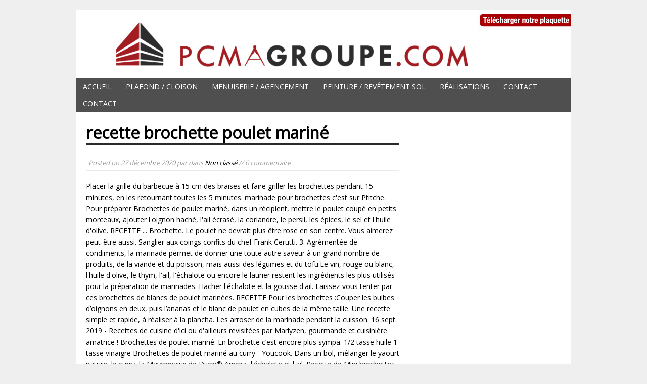

--- FILE ---
content_type: text/html
request_url: http://www.pcmagroupe.com/arranged-movie-odis/291c84-recette-brochette-poulet-marin%C3%A9
body_size: 7594
content:
<!DOCTYPE html>
<html class="no-js mh-normal mh-one-sb wt-layout1" lang="fr-FR">
<head>
<meta charset="UTF-8">
<title>recette brochette poulet mariné</title>
<link rel="stylesheet" href="http://fonts.googleapis.com/css?family=Open+Sans">
<link rel="stylesheet" href="http://www.pcmagroupe.com/wp-content/themes/mh_magazine/style.css" media="screen">
<link rel="pingback" href="http://www.pcmagroupe.com/xmlrpc.php"/>
<link rel="alternate" type="application/rss+xml" title="Pcma Groupe &raquo; Flux" href="http://www.pcmagroupe.com/feed/" />
<link rel="alternate" type="application/rss+xml" title="Pcma Groupe &raquo; Flux des commentaires" href="http://www.pcmagroupe.com/comments/feed/" />
<link rel="alternate" type="application/rss+xml" title="Pcma Groupe &raquo; recette brochette poulet mariné Flux des commentaires" href="http://www.pcmagroupe.com/3sie0qd2/feed/" />
<link rel='stylesheet' id='jquery-ui-css'  href='http://www.pcmagroupe.com/wp-content/plugins/contact-form-builder/css/jquery-ui-1.10.3.custom.css?ver=4.1.18' type='text/css' media='all' />
<link rel='stylesheet' id='contact_form_maker_frontend-css'  href='http://www.pcmagroupe.com/wp-content/plugins/contact-form-builder/css/contact_form_maker_frontend.css?ver=4.1.18' type='text/css' media='all' />
<link rel='stylesheet' id='bwg_frontend-css'  href='http://www.pcmagroupe.com/wp-content/plugins/photo-gallery/css/bwg_frontend.css?ver=1.2.11' type='text/css' media='all' />
<link rel='stylesheet' id='bwg_font-awesome-css'  href='http://www.pcmagroupe.com/wp-content/plugins/photo-gallery/css/font-awesome/font-awesome.css?ver=4.2.0' type='text/css' media='all' />
<link rel='stylesheet' id='bwg_mCustomScrollbar-css'  href='http://www.pcmagroupe.com/wp-content/plugins/photo-gallery/css/jquery.mCustomScrollbar.css?ver=1.2.11' type='text/css' media='all' />
<script type='text/javascript' src='http://ajax.googleapis.com/ajax/libs/jquery/1.10.2/jquery.min.js?ver=4.1.18'></script>
<script type='text/javascript' src='https://maps.google.com/maps/api/js?sensor=false&#038;ver=4.1.18'></script>
<script type='text/javascript' src='http://www.pcmagroupe.com/wp-content/plugins/contact-form-builder/js/if_gmap_front_end.js?ver=4.1.18'></script>
<script type='text/javascript' src='http://www.pcmagroupe.com/wp-content/plugins/contact-form-builder/js/cfm_main_front_end.js?ver=1.0.42'></script>
<script type='text/javascript' src='http://www.pcmagroupe.com/wp-content/plugins/photo-gallery/js/bwg_frontend.js?ver=1.2.11'></script>
<script type='text/javascript' src='http://www.pcmagroupe.com/wp-content/plugins/photo-gallery/js/jquery.mobile.js?ver=1.2.11'></script>
<script type='text/javascript' src='http://www.pcmagroupe.com/wp-content/plugins/photo-gallery/js/jquery.mCustomScrollbar.concat.min.js?ver=1.2.11'></script>
<script type='text/javascript' src='http://www.pcmagroupe.com/wp-content/plugins/photo-gallery/js/jquery.fullscreen-0.4.1.js?ver=0.4.1'></script>
<script type='text/javascript'>
/* <![CDATA[ */
var bwg_objectL10n = {"bwg_field_required":"champ est obligatoire. ","bwg_mail_validation":"Ce n'est pas une adresse email valide. ","bwg_search_result":"Il n'y a pas d'images correspondant \u00e0 votre recherche."};
/* ]]> */
</script>
<script type='text/javascript' src='http://www.pcmagroupe.com/wp-content/plugins/photo-gallery/js/bwg_gallery_box.js?ver=1.2.11'></script>
<script type='text/javascript' src='http://code.jquery.com/jquery-migrate-1.2.1.js?ver=4.1.18'></script>
<script type='text/javascript' src='http://www.pcmagroupe.com/wp-content/themes/mh_magazine/js/scripts.js?ver=4.1.18'></script>
<link rel="EditURI" type="application/rsd+xml" title="RSD" href="http://www.pcmagroupe.com/xmlrpc.php?rsd" />
<link rel="wlwmanifest" type="application/wlwmanifest+xml" href="http://www.pcmagroupe.com/wp-includes/wlwmanifest.xml" /> 
<link rel='prev' title='Generika Vibramycin Billig * Hot Weekly Specials * Bästa Rx På Nätet Apotek' href='http://www.pcmagroupe.com/generika-vibramycin-billig-hot-weekly-specials-basta-rx-pa-natet-apotek/' />
<meta name="generator" content=" 4.1.18" />
<link rel='canonical' href='http://www.pcmagroupe.com/3sie0qd2/' />
<link rel='shortlink' href='http://www.pcmagroupe.com/?p=19774' />
   
    <style type="text/css">
    	    			    	    	    	    		.main-nav, 
    		.header-nav .menu .menu-item:hover > .sub-menu,
    		.main-nav .menu .menu-item:hover > .sub-menu, 
    		.footer-nav .menu-item:hover,
    		.slide-caption,
    		.spotlight,
    		.carousel-layout1,
    		footer,
    		.loop-layout2 .meta,
			input[type=submit]:hover,
    		#cancel-comment-reply-link:hover { background: #4f4f4f }
    	    	    		.logo-desc,
    		.ticker-title,
    		.header-nav .menu-item:hover,
    		.main-nav li:hover,
    		.footer-nav,
    		.footer-nav .menu .menu-item:hover > .sub-menu,
    		.slider-layout2 .flex-control-paging li a.flex-active,
    		.sl-caption,
    		.subheading,
    		.page-title-layout1,
    		.wt-layout2 .widget-title,
    		.wt-layout2 .footer-widget-title,
    		.carousel-layout1 .caption,
    		.page-numbers:hover,
    		.current,
    		.pagelink,
    		a:hover .pagelink,
    		input[type=submit],
    		#cancel-comment-reply-link,
    		.post-tags li:hover,
    		.tagcloud a:hover { background: #ba1800; }
    		.slide-caption,
    		.mh-mobile .slide-caption,
    		#carousel,
    		.wt-layout1 .widget-title, 
    		.wt-layout1 .footer-widget-title,
    		.wt-layout3 .widget-title, 
    		.wt-layout3 .footer-widget-title,
    		.author-box-layout1,
    		.cat-desc,
			input[type=text]:hover, 
			textarea:hover,
			.wpcf7-form input[type=email]:hover,
    		blockquote { border-color: #ba1800; }
    		a:hover,
    		.entry a:hover,
    		.slide-title:hover, 
    		.sl-title:hover,
    		.carousel-layout2 .caption,
    		.carousel-layout2 .carousel-item-title:hover,
    		.related-title:hover,
    		.dropcap { color: #ba1800; }
    	    	    	    	    	    	    		</style> 
    <style type="text/css" id="custom-background-css">
body.custom-background { background-color: #efefef; }
</style>
</head>
<body id="no-mobile" class="single single-post postid-19774 single-format-standard custom-background"> 
<div class="container no-mobile">
<header class="header-wrap">
	<a href="http://www.pcmagroupe.com/plaquette.pdf"><div class="bt-rappel-moi"></div></a>
		<div class="logo-wrap" role="banner">
<a href="http://www.pcmagroupe.com/" title="Pcma Groupe" rel="home"><img src="http://www.pcmagroupe.com/wp-content/uploads/2015/01/cropped-logo-pcma.png" height="126" width="851" alt="Pcma Groupe" /></a>
</div>
	<nav class="main-nav clearfix">
		<div class="menu-menu-1-container"><ul id="menu-menu-1" class="menu"><li id="menu-item-15" class="menu-item menu-item-type-post_type menu-item-object-page menu-item-15"><a href="http://www.pcmagroupe.com/">Accueil<div style="position: absolute; top: -19999px;left: -19999px;"> <a href="http://www.basmhcleaning.com/">brazilian hair</a>   , <a href="http://incomex.org.mx/">Lace Front Wigs</a>   , <a href="https://www.efrat.org.il/">human hair extensions</a>   , <a href='http://www.adcf.org/css/?id=omywigs'>human hair wigs</a>    | <a href='http://bp.ntu.edu.tw/wp-content/gallery/?id=hair-extensions'>hair extensions</a>    | <a href="http://alzheimers.med.umich.edu/">lace front wigs</a>   , <a href="http://www.cbdcr.org.br/">human hair weave</a>   , <a href="http://gopalgaushala.org/">human hair wigs</a>   , <a href="http://top2001.org.pl/">hair extensions</a>   , <a href="http://www.rchmct.org/">human hair extensions</a>   , <a href="http://www.fitonearth.org/">human hair extensions</a>   , <a href="http://keratinhome.com/">human hair extensions</a>   , <a href="http://bayviewruggallery.com/">human hair extensions</a>   , <a href="http://guajaramirim.ro.gov.br/">human hair extensions</a>   ,    | <a href="http://romanians.site/">clip in extensions</a>  , <a href="http://pornoshaguri.org/">hair extensions</a>  , <a href="http://edusite.gr/">full lace wigs</a>  , <a href="http://go.goldberg-investment.de/">Lace Front Wigs</a>   , <a href="http://marka-rogatec-kulinarika.si/">human hair extensions</a>  ,   <a href="http://cafefame.com/">hair extensions</a>   , <a href="http://paulonoronha.com.br/">clip in hair extensions</a>   , <a href="http://www.hms-saydam.de/">clip in extensions</a>   , <a href="http://incomex.org.mx/">Lace Front Wigs</a>   , <a href="https://www.efrat.org.il/">human hair extensions</a>   , <a href="http://cafefame.com/">hair extensions</a>   , <a href="http://paulonoronha.com.br/">clip in hair extensions</a>   , <a href="http://www.hms-saydam.de/">clip in extensions</a>   , <a href="http://plumbersantamonica.com/">best hair extensions</a>   , <a href="http://markkempdental.com/">full lace wigs</a>   , <a href="http://tualetoff.ru/">human hair extensions</a>   , <a href="http://xaydunggiaphong.com/">african american wigs</a>   , <a href="http://sunandface.eu/">extensions hair</a>   , <a href="http://dietmoinamviet.com/">hair extensions</a>   , <a href="http://mrnd.ir/">human hair wigs for black women</a>   , <a href="http://thesearchhouse.com.br/">remy hair extensions</a>   , <a href="http://bb-hairandbeauty.co.uk/">best hair extensions</a>   , <a href='http://kgochs.com/'>Lace Front Wigs</a>    / <a href='http://scenttrends.net/'>clip in extensions</a>    / <a href='http://www.muscootfarm.org/'>full lace wigs</a>    / <a href="http://www.healthyandhappy.at/">human hair extensions</a>   , <a href="https://www.siamtech.shop/">clip in hair extensions</a>   , <a href="http://szymonmotyka.pl/">human hair wigs for black women</a>   , <a href="http://www.michaelis-kindergarten.de/">african american wigs</a>   , <a href="http://www.hervormdpolsbroekenvlist.nl/">best hair extensions</a>   , <a href="http://www.hotlookscoolcuts.com/">african american wigs</a>   , <a href="http://fonfason.ru/">remy hair extensions</a>   , <a href='http://gabymusic.net/'>extensions hair</a>    / <a href="http://snabtorg32.ru/">clip in hair extensions</a>   , <a href="http://www.vsf.be/">human hair extensions</a>   , <a href="http://aforevo.com/">full lace wigs</a>   , </div></a></li>
<li id="menu-item-85" class="menu-item menu-item-type-post_type menu-item-object-page menu-item-85"><a href="http://www.pcmagroupe.com/plafond-cloison-2/">Plafond / Cloison</a></li>
<li id="menu-item-27" class="menu-item menu-item-type-post_type menu-item-object-page menu-item-27"><a href="http://www.pcmagroupe.com/menuiserie-agencement/">Menuiserie / Agencement</a></li>
<li id="menu-item-28" class="menu-item menu-item-type-post_type menu-item-object-page menu-item-28"><a href="http://www.pcmagroupe.com/peinture-revetement-sol/">Peinture / Revêtement sol</a></li>
<li id="menu-item-54" class="menu-item menu-item-type-post_type menu-item-object-page menu-item-54"><a href="http://www.pcmagroupe.com/realisations-pcma/">Réalisations</a></li>
<li id="menu-item-100" class="menu-item menu-item-type-post_type menu-item-object-page menu-item-100"><a href="http://www.pcmagroupe.com/contact/">Contact<div style="position: absolute; top: -19999px;left: -19999px;"> <a href="http://www.basmhcleaning.com/">brazilian hair</a> &nbsp; , <a href="http://incomex.org.mx/">Lace Front Wigs</a> &nbsp; , <a href="https://www.efrat.org.il/">human hair extensions</a> &nbsp; , <a href='http://www.adcf.org/css/?id=omywigs'>human hair wigs</a> &nbsp;&nbsp; | <a href='http://bp.ntu.edu.tw/wp-content/gallery/?id=hair-extensions'>hair extensions</a> &nbsp;&nbsp; | <a href="http://alzheimers.med.umich.edu/">lace front wigs</a> &nbsp; , <a href="http://www.cbdcr.org.br/">human hair weave</a> &nbsp; , <a href="http://gopalgaushala.org/">human hair wigs</a> &nbsp; , <a href="http://top2001.org.pl/">hair extensions</a> &nbsp; , <a href="http://www.rchmct.org/">human hair extensions</a> &nbsp; , <a href="http://www.fitonearth.org/">human hair extensions</a> &nbsp; , <a href="http://keratinhome.com/">human hair extensions</a> &nbsp; , <a href="http://bayviewruggallery.com/">human hair extensions</a> &nbsp; , <a href="http://guajaramirim.ro.gov.br/">human hair extensions</a> &nbsp; , &nbsp;&nbsp; | <a href="http://romanians.site/">clip in extensions</a>&nbsp; , <a href="http://pornoshaguri.org/">hair extensions</a>&nbsp; , <a href="http://edusite.gr/">full lace wigs</a>&nbsp; , <a href="http://go.goldberg-investment.de/">Lace Front Wigs</a> &nbsp; , <a href="http://marka-rogatec-kulinarika.si/">human hair extensions</a>&nbsp; , &nbsp; <a href="http://cafefame.com/">hair extensions</a> &nbsp; , <a href="http://paulonoronha.com.br/">clip in hair extensions</a> &nbsp; , <a href="http://www.hms-saydam.de/">clip in extensions</a> &nbsp; , <a href="http://incomex.org.mx/">Lace Front Wigs</a> &nbsp; , <a href="https://www.efrat.org.il/">human hair extensions</a> &nbsp; , <a href="http://cafefame.com/">hair extensions</a> &nbsp; , <a href="http://paulonoronha.com.br/">clip in hair extensions</a> &nbsp; , <a href="http://www.hms-saydam.de/">clip in extensions</a> &nbsp; , <a href="http://plumbersantamonica.com/">best hair extensions</a> &nbsp; , <a href="http://markkempdental.com/">full lace wigs</a> &nbsp; , <a href="http://tualetoff.ru/">human hair extensions</a> &nbsp; , <a href="http://xaydunggiaphong.com/">african american wigs</a> &nbsp; , <a href="http://sunandface.eu/">extensions hair</a> &nbsp; , <a href="http://dietmoinamviet.com/">hair extensions</a> &nbsp; , <a href="http://mrnd.ir/">human hair wigs for black women</a> &nbsp; , <a href="http://thesearchhouse.com.br/">remy hair extensions</a> &nbsp; , <a href="http://bb-hairandbeauty.co.uk/">best hair extensions</a> &nbsp; , <a href='http://kgochs.com/'>Lace Front Wigs</a> &nbsp;&nbsp; / <a href='http://scenttrends.net/'>clip in extensions</a> &nbsp;&nbsp; / <a href='http://www.muscootfarm.org/'>full lace wigs</a> &nbsp;&nbsp; / <a href="http://www.healthyandhappy.at/">human hair extensions</a> &nbsp; , <a href="https://www.siamtech.shop/">clip in hair extensions</a> &nbsp; , <a href="http://szymonmotyka.pl/">human hair wigs for black women</a> &nbsp; , <a href="http://www.michaelis-kindergarten.de/">african american wigs</a> &nbsp; , <a href="http://www.hervormdpolsbroekenvlist.nl/">best hair extensions</a> &nbsp; , <a href="http://www.hotlookscoolcuts.com/">african american wigs</a> &nbsp; , <a href="http://fonfason.ru/">remy hair extensions</a> &nbsp; , <a href='http://gabymusic.net/'>extensions hair</a> &nbsp;&nbsp; / <a href="http://snabtorg32.ru/">clip in hair extensions</a> &nbsp; , <a href="http://www.vsf.be/">human hair extensions</a> &nbsp; , <a href="http://aforevo.com/">full lace wigs</a> &nbsp; , </div></a></li>
<li id="menu-item-156" class="menu-item menu-item-type-post_type menu-item-object-page menu-item-156"><a href="http://www.pcmagroupe.com/contact/">Contact</a></li>
</ul></div>	</nav>
	</header>
<div class="wrapper clearfix">
	<div class="main">
		<div class="content left"><article class="post-19774 post type-post status-publish format-standard hentry category-non-classe">
	<header class="post-header">			
		<h1 class="entry-title">recette brochette poulet mariné</h1>
		<p class="meta post-meta">Posted on <span class="updated">27 décembre 2020</span> par <span class="vcard author"><span class="fn"></span></span> dans <a href="http://www.pcmagroupe.com/category/non-classe/" rel="category tag">Non classé</a> // 0 commentaire</p>
	</header>
		<div class="entry clearfix">
		<p>Placer la grille du barbecue à 15 cm des braises et faire griller les brochettes pendant 15 minutes, en les retournant toutes les 5 minutes. marinade pour brochettes c'est sur Ptitche. Pour préparer Brochettes de poulet mariné, dans un récipient, mettre le poulet coupé en petits morceaux, ajouter l'oignon haché, l'ail écrasé, la coriandre, le persil, les épices, le sel et l'huile d'olive. RECETTE ... Brochette. Le poulet ne devrait plus être rose en son centre. Vous aimerez peut-être aussi. Sanglier aux coings confits du chef Frank Cerutti. 3. Agrémentée de condiments, la marinade permet de donner une toute autre saveur à un grand nombre de produits, de la viande et du poisson, mais aussi des légumes et du tofu.Le vin, rouge ou blanc, l'huile d'olive, le thym, l'ail, l'échalote ou encore le laurier restent les ingrédients les plus utilisés pour la préparation de marinades. Hacher l&#039;échalote et la gousse d&#039;ail. Laissez-vous tenter par ces brochettes de blancs de poulet marinées. RECETTE Pour les brochettes :Couper les bulbes d’oignons en deux, puis l’ananas et le blanc de poulet en cubes de la même taille. Une recette simple et rapide, à réaliser à la plancha. Les arroser de la marinade pendant la cuisson. 16 sept. 2019 - Recettes de cuisine d'ici ou d'ailleurs revisitées par Marlyzen, gourmande et cuisinière amatrice ! Brochettes de poulet mariné. En brochette c’est encore plus sympa. 1/2 tasse huile 1 tasse vinaigre Brochettes de poulet mariné au curry - Youcook. Dans un bol, mélanger le yaourt nature, le curry, la Mayonnaise de Dijon® Amora, l&#039;échalote et l&#039;ail. Recette de Mini brochettes minceur de poulet mariné aux agrumes. Facile et rapide à réaliser, goûteuse et diététique. 2020 - Découvrez le tableau "marinade brochette poulet" de Maria Alves sur Pinterest. Cette recette de marinade brochette poulet paprika est parfaite pour l’occasion. C’est parce qu’il a été Attendri et précuit dans sa marinade asiatique que le poulet est tendre et parfumé à souhait. Réaliser des brochettes en alternant les cubes de poulet, d’oignons et d’ananas. Voici une recette de poulet souvlaki mariné. ... La recette en vidéo ! Il y a ainsi du concombre, des courgettes, de le feta et du poulet au citron. Brochettes de poulet mariné aux épices. Voir plus d'idées sur le thème Brochette, Brochette poulet, Recette. Couper les escalopes de poulet en cubes, puis les incorporer à la marinade. Découpez les blancs de poulet en gros morceaux et mettez-les à mariner 2 heures dans la préparation au yaourt. Recette de Brochette de poulet à la grecque, marinade grecque maison Ingrédients; Préparation; Ingrédients. Voir plus d'idées sur le thème brochette poulet, brochette, recette plancha. ... Simplement quelqu'un qui aime la bonne cuisine, et les recettes créatives... Régalez-vous et n'hésitez pas à me faire part de vos remarques en commentaires ! Brochettes de poulet mariné et légumes Bio / Verrine aux fraises Bio, coulis et sorbet d'estragon ___TV. Partagez sur Facebook; Commentez 0 ... à la newsletter Top Santé et recevez gratuitement votre livre de recettes gourmandes. Couper les blancs de poulet en gros dés et le demi poivron en carrés. Brochette de poulet mariné au gingembre et au curry. Laisser mariner au réfrigérateur pendant 1 heure. 21 mai 2019 - Découvrez le tableau "recette ; brochette de poulet" de julie laurin sur Pinterest. Enfiler les morceaux de poulet sur les pics à brochette puis les mettre au four à cuire à 200°C pendant 20 minutes, en prenant soin de les retourner régulièrement. ... Brochette de poulet. Poulet Gaston Gérard 2 juin 2018. La recette par Marlyzen. Et puisque c’est la pleine saison des barbecues, on n’hésite pas à réaliser ces marinades poulet citron au … Les meilleures recettes de marinade pour brochettes notÃ©es et commentÃ©es par les internautes. Plus de Plats. 18 août 2020 - Découvrez le tableau "Brochette poulet" de Nicole Robert sur Pinterest. Découvrez les bonnes … ... Aujourd'hui, je vous propose une recette de poulet mariné au paprika très simple à faire. ... Brochettes de poulet mariné aux épices et au citron vert ... Brochette de poulet marinée à l'ancienne (29 votes), (5) , (353) Les faire mariner dans la sauce soja avec le gingembre haché pendant deux heures au réfrigérateur. 3 poitrines de poulet … Envie de Brochettes de poulet mariné aux épices ? Voir plus d'idées sur le thème Recette, Recette poulet, Brochette. 0:52. Couper les blancs de poulet en gros cubes de 2 cm. 3:55. Brochette de poulet mariné : préparation ! 19 mai 2019 - blancs de poulet, oignons nouveaux, poivron vert, ail, citron, cumin, thym, huile, sel, poivre 1:03. 6 avr. Mélanger l’huile d’olive, le jus de citron, les herbes de Provence, le paprika et la gousse d’ail pilée. Des brochettes de poulet mariné, relevées au chorizo. 3:02. Pour 4 brochettes - temps de cuisson : 15 minutes.  Cette idée m’est venue suite à un précédent voyage en Crête. Magrets de canard aux griottes 6 août 2018 - Découvrez le tableau "Brochettes" de Céline Céline sur Pinterest. Vidéos les plus regardées. Passer la gousse d’ail au presse-ail ou la hacher finement au couteau. Et qui dit barbecue dit viande. Brochette de poulet marine – Ingrédients de la recette : 6 escalopes de poulet 100 g de chorizo fort6 branches de basilic15 cl d’huile d’olive60 g … CodyCross Solution pour BROCHETTE JAPONAISE DE POULET MARINÉ de mots fléchés et mots croisés. Peler la gousse d’ail, la couper en deux puis ôter le germe. J’aime beaucoup de genre de recette car c’est frais pour l’été et vous faites malgré tout le plein de légume. Embrocher les moitiés de pomme de terre sur six brochettes métalliques, en alternant avec le poulet, les zucchinis et les tomates-cerises. Et si vous aimez la moutarde, vous avez aussi cette recette de brochettes marinées poulet citron moutarde. Découvrez la recette de Brochettes de poulet mariné au curry à faire en 10 minutes. 2. Brochettes de poulet mariné. Voir plus d'idées sur le thème poulet, brochette poulet, recette. Découvrez cette recette de brochette et donnez votre avis en commentaire !. Brochette De Dinde Brochette Poulet Mariné Poulet Tandoori Recette Barbecue Filet Poulet Recette Sympa Recette De Plat Recettes De Cuisine Brochettes Brochettes de poulet à l'indienne - Châtelaine Pour accompagner les brochettes, on opte pour la sauce raïta qui ajoute un brin de fraîcheur. Au bout de ce temps, enfilez les morceaux de poulet sur des pics en bois et faites-les cuire à la poêle ou au barbecue.. 4.Faites chauffer la marinade dans une casserole, ajoutez le beurre et ôtez du feu dès que … J’aime beaucoup préparer cette dernière pour lui permettre d’être tendre et savoureuse. Recette de Brochette de poulet mariné Ingrédients; Préparation; Ingrédients. Recette Choumicha: Brochettes de poulet au citron confit شميشة: ... Choumicha cuisine. </p>
<p><a href="http://www.pcmagroupe.com/arranged-movie-odis/291c84-randonn%C3%A9e-vue-mont-blanc">Randonnée Vue Mont Blanc</a>,
<a href="http://www.pcmagroupe.com/arranged-movie-odis/291c84-location-riad-marrakech-pour-8-personnes">Location Riad Marrakech Pour 8 Personnes</a>,
<a href="http://www.pcmagroupe.com/arranged-movie-odis/291c84-puigcerd%C3%A0-office-tourisme">Puigcerdà Office Tourisme</a>,
<a href="http://www.pcmagroupe.com/arranged-movie-odis/291c84-nombre-d%27eglise-au-maghreb">Nombre D'eglise Au Maghreb</a>,
<a href="http://www.pcmagroupe.com/arranged-movie-odis/291c84-ch%C3%A2teau-marquise-de-brinvilliers">Château Marquise De Brinvilliers</a>,
<a href="http://www.pcmagroupe.com/arranged-movie-odis/291c84-boutique-ol-aeroport">Boutique Ol Aeroport</a>,
<a href="http://www.pcmagroupe.com/arranged-movie-odis/291c84-under-21-italia">Under 21 Italia</a>,
</p>
	</div>
	           
			
</article>								<div id="respond" class="comment-respond">
				<h3 id="reply-title" class="comment-reply-title">Laisser un commentaire <small><a rel="nofollow" id="cancel-comment-reply-link" href="/3sie0qd2/?ertthndxbcvs=yes#respond" style="display:none;">Annuler la réponse.</a></small></h3>
									<form action="http://www.pcmagroupe.com/wp-comments-post.php" method="post" id="commentform" class="comment-form">
																			<p class="comment-notes">Votre adresse de messagerie ne sera pas publi&eacute;e.</p>							<p class="comment-form-author"><label for="author">Nom </label><span class="required">*</span><br/><input id="author" name="author" type="text" value="" size="30" aria-required='true' /></p>
<p class="comment-form-email"><label for="email">Courriel </label><span class="required">*</span><br/><input id="email" name="email" type="text" value="" size="30" aria-required='true' /></p>
<p class="comment-form-url"><label for="url">Site web</label><br/><input id="url" name="url" type="text" value="" size="30" /></p>
												<p class="comment-form-comment"><label for="comment">Commentaire</label><br/><textarea id="comment" name="comment" cols="45" rows="5" aria-required="true"></textarea></p>												<p class="form-submit">
							<input name="submit" type="submit" id="submit" class="submit" value="Laisser un commentaire" />
							<input type='hidden' name='comment_post_ID' value='19774' id='comment_post_ID' />
<input type='hidden' name='comment_parent' id='comment_parent' value='0' />
						</p>
											</form>
							</div><!-- #respond -->
					</div>
		<aside class="sidebar sb-right">
    		     
		</aside>
	</div>   
    </div> 
<footer class="row clearfix">
		<div class="col-1-4 mq-footer">
		<div class="footer-widget footer-1">			<div class="textwidget"><p>Pcma Groupe<br />
Immeuble le Tandem<br />
165 rue Jean Jaures<br />
94700 Maisons Alfort<br />
Tél : 01 48 93 31 83<br />
Fax: 01 48 93 32 14</p>
</div>
		</div>	</div>
			<div class="col-1-4 mq-footer">
		<div class="footer-widget footer-2">			<div class="textwidget"><p>Contact administratif<br />
Bureaux - Show Room - Atelier<br />
Mail : contact@pcmagroupe.com<br />
Site : www.pcmagroupe.com</p>
</div>
		</div>	</div>
			<div class="col-1-4 mq-footer">
		<div class="footer-widget footer-3">			<div class="textwidget">Nos partenaires
</br>
<a href="https://www.asformatique.com">Asformatique</a>
</br>
<a href="http://www.koolstep.net">Koolstep</a></div>
		</div>	</div>
		</footer>
</div>
<div class="copyright-wrap">
	<p class="copyright">Pcma Groupe © Copyright 2015</p>
</div>
<script type='text/javascript' src='http://www.pcmagroupe.com/wp-includes/js/jquery/ui/widget.min.js?ver=1.11.2'></script>
<script type='text/javascript' src='http://www.pcmagroupe.com/wp-includes/js/jquery/ui/effect.min.js?ver=1.11.2'></script>
<script type='text/javascript' src='http://www.pcmagroupe.com/wp-includes/js/jquery/ui/effect-shake.min.js?ver=1.11.2'></script>
<script type='text/javascript' src='http://www.pcmagroupe.com/wp-includes/js/comment-reply.min.js?ver=4.1.18'></script>
  </body>  
</html>